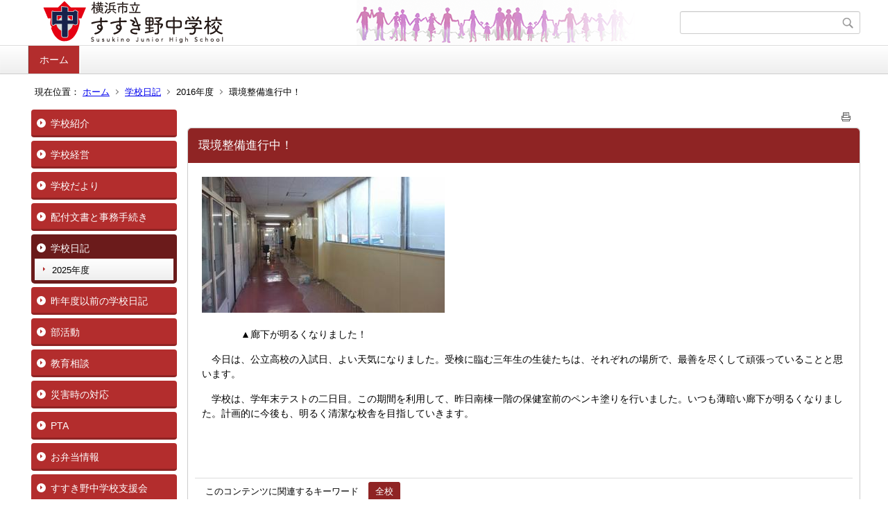

--- FILE ---
content_type: text/html;charset=UTF-8
request_url: https://www.edu.city.yokohama.lg.jp/school/jhs/susukino/index.cfm/1,3130,44,192,html
body_size: 6070
content:
<!DOCTYPE html>
<html lang="ja">
<head>

<meta http-equiv="x-ua-compatible" content="IE=edge">
<meta http-equiv="Content-Type" content="text/html; charset=UTF-8">
<meta http-equiv="Content-Script-Type" content="text/javascript">
<meta http-equiv="Content-Style-Type" content="text/css">
<meta name="viewport" content="width=device-width">


<!--[if lt IE 9]>
<script type="text/javascript" src="/school/jhs/susukino/designs/designB_red/html5.js"></script>
<style type="text/css">
article,aside,canvas,details,figcaption,figure,footer,header,hgroup,menu,nav,section,summary {display:block;}
</style>
<![endif]-->

<link id="cssMain" rel="stylesheet" type="text/css" href="/school/jhs/susukino/designs/designB_red/group.css" media="screen,print,projection,tv">

<link rel="shortcut icon" href="/school/jhs/susukino/designs/designB_red/favicon.ico">

<script type="text/javascript" src="/school/jhs/susukino/designs/designB_red/functions.js"></script>

<title>環境整備進行中！　 - すすき野中学校</title>
<meta name="copyright" content="Copyright 2026 すすき野中学校">
<meta name="author" content=" すすき野中学校">
<meta name="description" content=" ">
<meta name="keywords" content=" ">


	<meta property="og:site_name" content="すすき野中学校">
	<meta property="og:title" content="環境整備進行中！　 - すすき野中学校">
	<meta property="og:description" content=" ">
	
			
			<meta property="og:url" content="https%3A%2F%2Fwww.edu.city.yokohama.lg.jp%2Fschool%2Fjhs%2Fsusukino%2Findex.cfm%2F1%2C3130%2C44%2C192%2Chtml">
			<meta property="og:type" content="article">
		
	<meta property="og:image" content="https://www.edu.city.yokohama.lg.jp/school/jhs/susukino/images/og_image.png">


<link rel="stylesheet" type="text/css" href="/school/jhs/susukino/images/template/template.css">
<script type="text/javascript" src="/school/jhs/susukino/common/testemail.js"></script>

</head>
<body id="PageBody">

<div class="headerArea">
<header>
	<a name="page_top"><img src="/school/jhs/susukino/images/shim.gif" width="1" height="1" alt="ページの先頭です" title="ページの先頭です" class="voicenavi"></a>
	
	

	
	<div id="SiteTitle">
		<h1 id="TitleArea"><a href="/school/jhs/susukino/index.cfm/1,html" title="ホーム"><img src="/school/jhs/susukino/designs/designB_red/images/logo.png" alt="ホーム" id="TitleImage"></a><span class="invisible">すすき野中学校</span></h1>
					<form action="/school/jhs/susukino/common/search.cfm" method="post" id="SearchForm">
						<input type="hidden" name="csrfToken0" value="9822E8E20DA098940D8FF8C0FBFF2EF067E97A16">
						<input type="hidden" name="HomeSearch" value="yes">
						
						
							<input type="search" maxlength="255" name="Criteria" value="" class="searchInputBox" id="searchInputBox">
						
							<input type="image" name="search" src="/school/jhs/susukino/designs/designB_red/images/search.png" alt="検索" class="searchSubmitImage">
						
					</form>
				
		
		
		
		
	</div>

	
	
			
			<div id="GlobalNavigation">
				
				
				<nav id="globalPrimaryMenu">
					<h2 class="invisible">Group NAV</h2>
					<ul class="globalPrimaryMenu">
					<li class="globalPrimaryMenu" id="grp1"><a href="/school/jhs/susukino/index.cfm/1,html"  class="globalPrimaryMenuSelected" lang="ja">ホーム</a></li> 
					</ul>
				</nav>
				
		
			</div>
		
			
			<div id="BreadCrumbList">
				
				<nav class="BreadCrumbList">
					<h2 class="invisible">BreadCrumb</h2>
					<div id="drillmenuprefix">現在位置：</div> 
					
					<ul>
		
					<li><a href="/school/jhs/susukino/index.cfm/1,html">ホーム</a></li>
				
						<li><a href="/school/jhs/susukino/index.cfm/1,0,44,html">学校日記</a></li>
					
					<li>2016年度</li>
				
			<li class="current">環境整備進行中！　</li>
		
					</ul>
				</nav>
			</div>
		
</header>
</div>


<div class="MainWrapper">

	
	
			
			<div id="Left">
				
				
			<div id="LocalNavigation">
		
			
			<nav>
				<h2 class="invisible">ホーム</h2> 
			
		<ul class="localPrimaryMenu">
	
						<li class="localPrimaryMenu" id="cat42">
							
								<a href="/school/jhs/susukino/index.cfm/1,0,42,html"  class="categoryMenu">学校紹介</a>
							
						</li>
					
						<li class="localPrimaryMenu" id="cat43">
							
								<a href="/school/jhs/susukino/index.cfm/1,0,43,html"  class="categoryMenu">学校経営</a>
							
						</li>
					
						<li class="localPrimaryMenu" id="cat52">
							
								<a href="/school/jhs/susukino/index.cfm/1,0,52,html"  class="categoryMenu">学校だより</a>
							
						</li>
					
						<li class="localPrimaryMenu" id="cat54">
							
								<a href="/school/jhs/susukino/index.cfm/1,0,54,html" title="学校からの配付文書、入学および転出入手続やについて" class="categoryMenu">配付文書と事務手続き</a>
							
						</li>
					
						<li class="localPrimaryMenu" id="cat44">
							
								<a href="/school/jhs/susukino/index.cfm/1,0,44,html"  class="categoryMenuSelected">学校日記</a>
							<ul class="localSecondaryMenu">
									<li class="localSecondaryMenu" id="crg218">
										
											<a href="/school/jhs/susukino/index.cfm/1,0,44,218,html"  class="subCategoryMenu">2025年度</a>
										
									</li>
								</ul>
						</li>
					
						<li class="localPrimaryMenu" id="cat71">
							
								<a href="/school/jhs/susukino/index.cfm/1,0,71,html"  class="categoryMenu">昨年度以前の学校日記</a>
							
						</li>
					
						<li class="localPrimaryMenu" id="cat61">
							
								<a href="/school/jhs/susukino/index.cfm/1,0,61,html"  class="categoryMenu">部活動</a>
							
						</li>
					
						<li class="localPrimaryMenu" id="cat55">
							
								<a href="/school/jhs/susukino/index.cfm/1,0,55,html"  class="categoryMenu">教育相談</a>
							
						</li>
					
						<li class="localPrimaryMenu" id="cat45">
							
								<a href="/school/jhs/susukino/index.cfm/1,0,45,html"  class="categoryMenu">災害時の対応</a>
							
						</li>
					
						<li class="localPrimaryMenu" id="cat58">
							
								<a href="/school/jhs/susukino/index.cfm/1,0,58,html" title="本校のPTAの取組を紹介します。" class="categoryMenu">PTA</a>
							
						</li>
					
						<li class="localPrimaryMenu" id="cat63">
							
								<a href="/school/jhs/susukino/index.cfm/1,0,63,html"  class="categoryMenu">お弁当情報</a>
							
						</li>
					
						<li class="localPrimaryMenu" id="cat59">
							
								<a href="/school/jhs/susukino/index.cfm/1,0,59,html"  class="categoryMenu">すすき野中学校支援会</a>
							
						</li>
					
						<li class="localPrimaryMenu" id="cat70">
							
								<a href="/school/jhs/susukino/index.cfm/1,0,70,html"  class="categoryMenu">欠席等の連絡について</a>
							
						</li>
					
		</ul>
		
		</nav>
		</div> <div id="DynamicLeft"> <p style="text-align: center;">&nbsp;</p>

<p style="text-align: center;"><span font-size:="" pro="" style="font-family: Meiryo,"><span pro="" style="background-color: rgb(255, 255, 255); font-family: Meiryo,">令和7年度いじめ</span></span></p>

<p style="text-align: center;"><span font-size:="" pro="" style="font-family: Meiryo,"><span pro="" style="background-color: rgb(255, 255, 255); font-family: Meiryo,">防止基本方針</span></span></p>

<p style="text-align: center;"><a href="/school/jhs/susukino/index.cfm/1,7431,c,html/7431/20250429-075742.pdf" title="いじめ防止基本方針"><img alt="" src="/school/jhs/susukino/images/icons/pdf.gif" >いじめ防止基本方針</a></p>

<p>&nbsp;</p>

<p -webkit-text-stroke-width:="" font-size:="" font-style:="" font-variant:="" font-weight:="" letter-spacing:="" margin-bottom:="" margin-left:="" margin-right:="" margin-top:="" orphans:="" padding-bottom:="" padding-left:="" padding-right:="" padding-top:="" pro="" style="background-color: transparent; color: rgb(0, 0, 0); font-family: Meiryo," text-align:="" text-decoration:="" text-indent:="" text-transform:="" white-space:="" word-spacing:=""><span style="font-size: small;"><span style="background-color: rgb(255, 255, 255);">　本校におけるいじめ防止に向けた基本的な方向、取組の内容を示しています。誰もが安心して、安全に生活できる学校を目指していきます。生徒一人ひとりに寄り添っていきます。</span></span></p>

<p -webkit-text-stroke-width:="" font-size:="" font-style:="" font-variant:="" font-weight:="" letter-spacing:="" margin-bottom:="" margin-left:="" margin-right:="" margin-top:="" orphans:="" padding-bottom:="" padding-left:="" padding-right:="" padding-top:="" pro="" style="background-color: transparent; color: rgb(0, 0, 0); font-family: Meiryo," text-align:="" text-decoration:="" text-indent:="" text-transform:="" white-space:="" word-spacing:="">&nbsp;</p>

<p -webkit-text-stroke-width:="" font-size:="" font-style:="" font-variant:="" font-weight:="" letter-spacing:="" margin-bottom:="" margin-left:="" margin-right:="" margin-top:="" orphans:="" padding-bottom:="" padding-left:="" padding-right:="" padding-top:="" pro="" style="background-color: transparent; color: rgb(0, 0, 0); font-family: Meiryo," text-align:="" text-decoration:="" text-indent:="" text-transform:="" white-space:="" word-spacing:=""><img -webkit-text-stroke-width:="" alt="グラウンド" font-size:="" font-style:="" font-variant:="" font-weight:="" letter-spacing:="" orphans:="" pro="" src="/school/jhs/susukino/images/content/7431/sc_123A.jpg" style="background-color: transparent; color: rgb(0, 0, 0); font-family: Meiryo," text-align:="" text-decoration:="" text-indent:="" text-transform:="" white-space:="" word-spacing:="" ></p>

<p -webkit-text-stroke-width:="" font-size:="" font-style:="" font-variant:="" font-weight:="" letter-spacing:="" margin-bottom:="" margin-left:="" margin-right:="" margin-top:="" orphans:="" padding-bottom:="" padding-left:="" padding-right:="" padding-top:="" pro="" style="background-color: transparent; color: rgb(0, 0, 0); font-family: Meiryo," text-align:="" text-decoration:="" text-indent:="" text-transform:="" white-space:="" word-spacing:="">リンク集</p>

<p>&nbsp;</p>

<p -webkit-text-stroke-width:="" font-size:="" font-style:="" font-variant:="" font-weight:="" letter-spacing:="" margin-bottom:="" margin-left:="" margin-right:="" margin-top:="" orphans:="" padding-bottom:="" padding-left:="" padding-right:="" padding-top:="" pro="" style="background-color: transparent; color: rgb(0, 0, 0); font-family: Meiryo," text-align:="" text-decoration:="" text-indent:="" text-transform:="" white-space:="" word-spacing:=""><span font-size:="" pro="" style="font-family: Meiryo,"><a href="http://kn.e-msg.jp/susukino/index.html" pro="" style="font-family: Meiryo," title="緊急配信情報ページ">緊急配信情報ページ</a></span></p>

<p>&nbsp;</p>

<p -webkit-text-stroke-width:="" font-size:="" font-style:="" font-variant:="" font-weight:="" letter-spacing:="" margin-bottom:="" margin-left:="" margin-right:="" margin-top:="" orphans:="" padding-bottom:="" padding-left:="" padding-right:="" padding-top:="" pro="" style="background-color: transparent; color: rgb(0, 0, 0); font-family: Meiryo," text-align:="" text-decoration:="" text-indent:="" text-transform:="" white-space:="" word-spacing:=""><span font-size:="" pro="" style="font-family: Meiryo,">&nbsp;</span></p>

<p>&nbsp;</p>

<p -webkit-text-stroke-width:="" font-size:="" font-style:="" font-variant:="" font-weight:="" letter-spacing:="" margin-bottom:="" margin-left:="" margin-right:="" margin-top:="" orphans:="" padding-bottom:="" padding-left:="" padding-right:="" padding-top:="" pro="" style="background-color: transparent; color: rgb(0, 0, 0); font-family: Meiryo," text-align:="" text-decoration:="" text-indent:="" text-transform:="" white-space:="" word-spacing:=""><a href="http://www.edu.city.yokohama.jp/sch/es/susukino/" pro="" style="font-family: Meiryo," title="すすき野小学校"><span font-size:="" pro="" style="font-family: Meiryo,">すすき野小学校</span></a></p>

<p>&nbsp;</p>

<p -webkit-text-stroke-width:="" font-size:="" font-style:="" font-variant:="" font-weight:="" letter-spacing:="" margin-bottom:="" margin-left:="" margin-right:="" margin-top:="" orphans:="" padding-bottom:="" padding-left:="" padding-right:="" padding-top:="" pro="" style="background-color: transparent; color: rgb(0, 0, 0); font-family: Meiryo," text-align:="" text-decoration:="" text-indent:="" text-transform:="" white-space:="" word-spacing:=""><a href="http://www.edu.city.yokohama.jp/sch/es/kenzan/" pro="" style="font-family: Meiryo," title="嶮山小学校"><span font-size:="" pro="" style="font-family: Meiryo,">嶮山</span></a><span font-size:="" pro="" style="font-family: Meiryo,"><a href="http://www.edu.city.yokohama.jp/sch/es/kenzan/" pro="" style="font-family: Meiryo," title="嶮山小学校"><span font-size:="" pro="" style="font-family: Meiryo,">小学校</span></a></span></p>

<p>&nbsp;</p>

<p -webkit-text-stroke-width:="" font-size:="" font-style:="" font-variant:="" font-weight:="" letter-spacing:="" margin-bottom:="" margin-left:="" margin-right:="" margin-top:="" orphans:="" padding-bottom:="" padding-left:="" padding-right:="" padding-top:="" pro="" style="background-color: transparent; color: rgb(0, 0, 0); font-family: Meiryo," text-align:="" text-decoration:="" text-indent:="" text-transform:="" white-space:="" word-spacing:=""><a href="http://www.edu.city.yokohama.jp/sch/es/ekoda/" pro="" style="font-family: Meiryo," title="荏子田小学校"><span font-size:="" pro="" style="font-family: Meiryo,">荏子田小学校</span></a></p>

<p>&nbsp;</p>

<p -webkit-text-stroke-width:="" font-size:="" font-style:="" font-variant:="" font-weight:="" letter-spacing:="" margin-bottom:="" margin-left:="" margin-right:="" margin-top:="" orphans:="" padding-bottom:="" padding-left:="" padding-right:="" padding-top:="" pro="" style="background-color: transparent; color: rgb(0, 0, 0); font-family: Meiryo," text-align:="" text-decoration:="" text-indent:="" text-transform:="" white-space:="" word-spacing:=""><a href="http://www.edu.city.yokohama.jp/sch/es/kurosuda/" pro="" style="font-family: Meiryo," title="黒須田小学校"><span font-size:="" pro="" style="font-family: Meiryo,">黒須田小学校</span></a><span font-size:="" pro="" style="font-family: Meiryo,">&nbsp;</span></p>

<p>&nbsp;</p>

<p -webkit-text-stroke-width:="" font-size:="" font-style:="" font-variant:="" font-weight:="" letter-spacing:="" margin-bottom:="" margin-left:="" margin-right:="" margin-top:="" orphans:="" padding-bottom:="" padding-left:="" padding-right:="" padding-top:="" pro="" style="background-color: transparent; color: rgb(0, 0, 0); font-family: Meiryo," text-align:="" text-decoration:="" text-indent:="" text-transform:="" white-space:="" word-spacing:="">&nbsp;<a href="http://www.edu.city.yokohama.lg.jp/school/es/utsukushigaokanishi/" pro="" style="font-family: Meiryo,">美しが丘西小学校</a></p>

<p>&nbsp;</p>

<p -webkit-text-stroke-width:="" font-size:="" font-style:="" font-variant:="" font-weight:="" letter-spacing:="" margin-bottom:="" margin-left:="" margin-right:="" margin-top:="" orphans:="" padding-bottom:="" padding-left:="" padding-right:="" padding-top:="" pro="" style="background-color: transparent; color: rgb(0, 0, 0); font-family: Meiryo," text-align:="" text-decoration:="" text-indent:="" text-transform:="" white-space:="" word-spacing:=""><a href="http://www.edu.city.yokohama.lg.jp/" pro="" style="font-family: Meiryo," title="Y・Y NET">Y・Y NET</a></p>

<p -webkit-text-stroke-width:="" font-size:="" font-style:="" font-variant:="" font-weight:="" letter-spacing:="" margin-bottom:="" margin-left:="" margin-right:="" margin-top:="" orphans:="" padding-bottom:="" padding-left:="" padding-right:="" padding-top:="" pro="" style="background-color: transparent; color: rgb(0, 0, 0); font-family: Meiryo," text-align:="" text-decoration:="" text-indent:="" text-transform:="" white-space:="" word-spacing:="">&nbsp;</p>

<p -webkit-text-stroke-width:="" font-size:="" font-style:="" font-variant:="" font-weight:="" letter-spacing:="" margin-bottom:="" margin-left:="" margin-right:="" margin-top:="" orphans:="" padding-bottom:="" padding-left:="" padding-right:="" padding-top:="" pro="" style="background-color: transparent; color: rgb(0, 0, 0); font-family: Meiryo," text-align:="" text-decoration:="" text-indent:="" text-transform:="" white-space:="" word-spacing:="">&nbsp;</p>

<p -webkit-text-stroke-width:="" font-size:="" font-style:="" font-variant:="" font-weight:="" letter-spacing:="" margin-bottom:="" margin-left:="" margin-right:="" margin-top:="" orphans:="" padding-bottom:="" padding-left:="" padding-right:="" padding-top:="" pro="" style="background-color: transparent; color: rgb(0, 0, 0); font-family: Meiryo," text-align:="" text-decoration:="" text-indent:="" text-transform:="" white-space:="" word-spacing:=""><a href="https://www.city.yokohama.lg.jp/kurashi/kosodate-kyoiku/kyoiku/bosyusaiyou/hijokin/other.html"><img alt="" src="/school/jhs/susukino/images/content/7431/20201116-171351.png" ></a></p>

<p style="margin: 10px 0px 10px 10px; padding: 0px; text-align: center; color: rgb(0, 0, 0); text-transform: none; text-indent: 0px; letter-spacing: normal; font-size: 16px; font-variant: normal; word-spacing: 0px; white-space: normal; orphans: 2; -webkit-text-stroke-width: 0px; background-color: transparent;"><span new="" style="font-size:12.0pt;font-family:HG丸ｺﾞｼｯｸM-PRO;
mso-bidi-font-family:" times=""><a href="https://www.city.yokohama.lg.jp/kurashi/kosodate-kyoiku/kyoiku/bosyusaiyou/hijokin/other.html" title="臨時的任用職員・非常勤講師等の募集">臨時的任用職員・非常勤講師等の募集</a></span></p>

<p style="margin: 10px 0px 10px 10px; padding: 0px; text-align: center; color: rgb(0, 0, 0); text-transform: none; text-indent: 0px; letter-spacing: normal; font-size: 16px; font-variant: normal; word-spacing: 0px; white-space: normal; orphans: 2; -webkit-text-stroke-width: 0px; background-color: transparent;">&nbsp;</p>

<p style="margin: 10px 0px 10px 10px; padding: 0px; text-align: center; color: rgb(0, 0, 0); text-transform: none; text-indent: 0px; letter-spacing: normal; font-size: 16px; font-variant: normal; word-spacing: 0px; white-space: normal; orphans: 2; -webkit-text-stroke-width: 0px; background-color: transparent;">&nbsp;</p>

<p style="margin: 10px 0px 10px 10px; padding: 0px; text-align: center; color: rgb(0, 0, 0); text-transform: none; text-indent: 0px; letter-spacing: normal; font-size: 16px; font-variant: normal; word-spacing: 0px; white-space: normal; orphans: 2; -webkit-text-stroke-width: 0px; background-color: transparent;">&nbsp;</p>

<p style="margin: 10px 0px 10px 10px; padding: 0px; text-align: center; color: rgb(0, 0, 0); text-transform: none; text-indent: 0px; letter-spacing: normal; font-size: 16px; font-variant: normal; word-spacing: 0px; white-space: normal; orphans: 2; -webkit-text-stroke-width: 0px; background-color: transparent;"><a href="https://minnaair.com/blog/yokohama/"><img alt="空気の見える化プロジェクト" src="/school/jhs/susukino/images/content/7431/banner.jpg" ></a></p>

<p style="text-align: center;"><span style="font-size: small;"><span style="text-align: start;">横浜市立学校では児童生徒が安心安全に過ごすために、教室の空気環境の見える化を通し、教室環境の改善を推進しています。</span></span></p>

<p style="margin: 10px 0px 10px 10px; padding: 0px; text-align: center; color: rgb(0, 0, 0); text-transform: none; text-indent: 0px; letter-spacing: normal; font-size: 16px; font-variant: normal; word-spacing: 0px; white-space: normal; orphans: 2; -webkit-text-stroke-width: 0px; background-color: transparent;">&nbsp;</p>

<p style="text-align: center;">&nbsp;</p> 
			<div class="contentKeywordSearch">
				<span>このコンテンツに関連するキーワード</span>
				<ul>
					<li><a href="/school/jhs/susukino/keywords/index.cfm/1.-.kwstring.16.html" title="学校日記 &gt; 全校">全校</a></li> 
				</ul>
			</div>
		<div class="SidekeywordContents">
<h2>&nbsp;</h2>
<p>&nbsp;</p>
</div> 
		</div><!-- /DynamicLeft -->
	
				
			</div>
		
	

	
	<div id="Main">
		
		
		<div class="pageTopOption">
			
			<a href="javascript:msgWindow=window.open('/school/jhs/susukino/handlers/printcontent.cfm?GroupID=1&amp;ContentID=3130&amp;ThisPageURL=https%3A%2F%2Fwww%2Eedu%2Ecity%2Eyokohama%2Elg%2Ejp%2Fschool%2Fjhs%2Fsusukino%2Findex%2Ecfm%2F1%2C3130%2C44%2C192%2Chtml&amp;EntryCode=3233', 'displayWindow', 'toolbar=no,location=no,directories=no,status=no,menubar=no,scrollbars=yes,resizable=yes,width=650,height=540').focus();" title="印刷 - 環境整備進行中！　">
				<img src="/school/jhs/susukino/designs/designB_red/images/print.gif" align="middle" alt="印刷 - 環境整備進行中！　" border="0">
				
			</a>
		</div>
	

			
			<div class="content">
					
					<section>
				
				<!-- Title -->
					
					<h2 class="titleOfContent">
						環境整備進行中！　
					</h2>
					
				
				
				
				<div class="contentBodyBox"><div class="contentBody">
					<p><img alt="ペンキ塗布" src="/school/jhs/susukino/images/content/3130/1487116082767.jpg" >　</p>
<p>　　　　▲廊下が明るくなりました！</p>
<p>　今日は、公立高校の入試日、よい天気になりました。受検に臨む三年生の生徒たちは、それぞれの場所で、最善を尽くして頑張っていることと思います。</p>
<p>　学校は、学年末テストの二日目。この期間を利用して、昨日南棟一階の保健室前のペンキ塗りを行いました。いつも薄暗い廊下が明るくなりました。計画的に今後も、明るく清潔な校舎を目指していきます。</p>
<p>&nbsp;</p>
<p>　　　　&nbsp;</p> 
			<div class="contentKeywordSearch">
				<span>このコンテンツに関連するキーワード</span>
				<ul>
					<li><a href="/school/jhs/susukino/keywords/index.cfm/1.-.kwstring.16.html" title="学校日記 &gt; 全校">全校</a></li> 
				</ul>
			</div>
		
				</div></div>
				
				
						<div class="contentDate">
								
								<span class="contentDatePublished">登録日:&nbsp;<time datetime="2017-02-15">2017年2月15日</time></span> <span class="contentDateSeparater">&nbsp;/&nbsp;</span> <span class="contentDateUpdated">更新日:&nbsp;<time datetime="2017-02-15">2017年2月15日</time></span>
								
						</div>
					
					
					</section>
			</div>
		
<div class="pageBottomOption">
	
			<a href="javascript:msgWindow=window.open('/school/jhs/susukino/handlers/printcontent.cfm?GroupID=1&amp;ContentID=3130&amp;ThisPageURL=https%3A%2F%2Fwww%2Eedu%2Ecity%2Eyokohama%2Elg%2Ejp%2Fschool%2Fjhs%2Fsusukino%2Findex%2Ecfm%2F1%2C3130%2C44%2C192%2Chtml&amp;EntryCode=7807', 'displayWindow', 'toolbar=no,location=no,directories=no,status=no,menubar=no,scrollbars=yes,resizable=yes,width=650,height=540').focus();" title="印刷 - 環境整備進行中！　">
				<img src="/school/jhs/susukino/designs/designB_red/images/print.gif" align="middle" alt="印刷 - 環境整備進行中！　" border="0">
				
			</a>
		
</div>

<!-- AssetNow ::: End page content -->




</div><!-- /id="Main"> -->




</div>




	<div class="footerArea">
		<footer>
			
		<nav id="SiteNavigation">
			<h2 class="invisible">Site Navigation</h2>
			<ul class="footer">
				
					<li><h2>すすき野中学校</h2></li>
					
							<li>
								
									<a href="/school/jhs/susukino/index.cfm/1,1200,2,html" >プライバシーポリシー</a>
								
							</li>
						
							<li>
								
									<a href="/school/jhs/susukino/index.cfm/1,1197,2,html" >著作権情報</a>
								
							</li>
						
					<li>
						
							<a href="/school/jhs/susukino/index.cfm?sitemap=1,3130,44,192,html">サイトマップ</a>
						
					</li>
				
			</ul>
		</nav>
		
		</footer>
	</div>


</body>
</html>